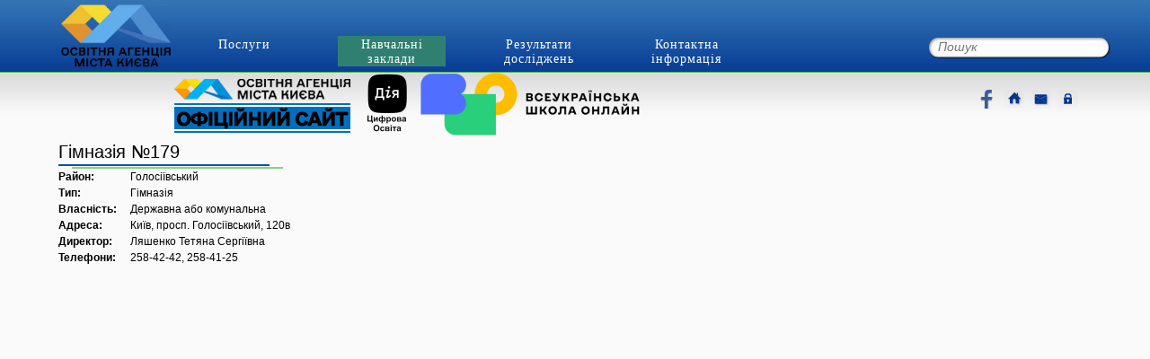

--- FILE ---
content_type: text/html; charset=windows-1251
request_url: https://monitoring.in.ua/schools/2601010/
body_size: 5302
content:
<!DOCTYPE html PUBLIC "-//W3C//DTD XHTML 1.0 Strict//EN" "http://www.w3.org/TR/xhtml1/DTD/xhtml1-strict.dtd">
<html xmlns="http://www.w3.org/1999/xhtml">
<head>
    <title>КНП &laquo;ОСВІТНЯ АГЕНЦІЯ МІСТА КИЄВА&raquo;</title>
    <meta http-equiv="content-type" content="text/html; charset=windows-1251"/>
    <meta name="title" content="ОСВІТНЯ АГЕНЦІЯ МІСТА КИЄВА"/>
    <meta name="keywords" content="моніторинг, дослідження, освіта, інновації, тестування"/>
    <meta name="description"
          content="ОСВІТНЯ АГЕНЦІЯ МІСТА КИЄВА, Центр науково-освітніх інновацій та моніторингу, ЦНОІМ, моніторинг та тестування в освіті"/>
    <meta name="robots" content="index,follow"/>
    <link rel="stylesheet" href="//monitoring.in.ua/css/style.css" type="text/css" media="screen"/>
    <link href="//code.jquery.com/ui/1.11.4/themes/start/jquery-ui.css" rel="stylesheet"/>
    <!--[if lte IE 6]>
    <link rel="stylesheet" href="css/style_ie.css" type="text/css" media="screen"/><![endif]-->
    <link rel="icon" href="//monitoring.in.ua/images/favicon.png" type="image/png"/>
    <link rel="shortcut icon" href="//monitoring.in.ua/images/favicon.png" type="image/png"/>
    <link href="https://fonts.googleapis.com/css?family=Dancing+Script" rel="stylesheet">
    <link href="//cdnjs.cloudflare.com/ajax/libs/font-awesome/4.7.0/css/font-awesome.min.css" rel="stylesheet"/>
    <script src="//code.jquery.com/jquery-1.11.0.min.js"></script>
    <script src="//code.jquery.com/ui/1.11.4/jquery-ui.min.js"></script>
    <script type="text/javascript" src="//monitoring.in.ua/js/func.js" charset="windows-1251"></script>
    
        <script type="text/javascript">
            function frmFeedbackSubmit() {
                document.forms.frmFeedback.submit();
            }

            function checkTest(q1, q2, q3, q4, q5, q6, q7, q8, q9, q10, q11, q12, q13, q14, q15, q16) {
                for (var i = 0; i < q1.length; i++) if (q1[ i ].checked) {
                    a1 = q1[ i ].value
                }
                for (var i = 0; i < q2.length; i++) if (q2[ i ].checked) {
                    a2 = q2[ i ].value
                }
                for (var i = 0; i < q3.length; i++) if (q3[ i ].checked) {
                    a3 = q3[ i ].value
                }
                for (var i = 0; i < q4.length; i++) if (q4[ i ].checked) {
                    a4 = q4[ i ].value
                }
                for (var i = 0; i < q5.length; i++) if (q5[ i ].checked) {
                    a5 = q5[ i ].value
                }
                for (var i = 0; i < q6.length; i++) if (q6[ i ].checked) {
                    a6 = q6[ i ].value
                }
                for (var i = 0; i < q7.length; i++) if (q7[ i ].checked) {
                    a7 = q7[ i ].value
                }
                for (var i = 0; i < q8.length; i++) if (q8[ i ].checked) {
                    a8 = q8[ i ].value
                }
                for (var i = 0; i < q9.length; i++) if (q9[ i ].checked) {
                    a9 = q9[ i ].value
                }
                for (var i = 0; i < q10.length; i++) if (q10[ i ].checked) {
                    a10 = q10[ i ].value
                }
                for (var i = 0; i < q11.length; i++) if (q11[ i ].checked) {
                    a11 = q11[ i ].value
                }
                for (var i = 0; i < q12.length; i++) if (q12[ i ].checked) {
                    a12 = q12[ i ].value
                }
                for (var i = 0; i < q13.length; i++) if (q13[ i ].checked) {
                    a13 = q13[ i ].value
                }
                for (var i = 0; i < q14.length; i++) if (q14[ i ].checked) {
                    a14 = q14[ i ].value
                }
                for (var i = 0; i < q15.length; i++) if (q15[ i ].checked) {
                    a15 = q15[ i ].value
                }
                for (var i = 0; i < q16.length; i++) if (q16[ i ].checked) {
                    a16 = q16[ i ].value
                }

                if (typeof(a1) == 'undefined' || typeof(a2) == 'undefined'
                    || typeof(a3) == 'undefined' || typeof(a4) == 'undefined'
                    || typeof(a5) == 'undefined' || typeof(a6) == 'undefined'
                    || typeof(a7) == 'undefined' || typeof(a8) == 'undefined'
                    || typeof(a9) == 'undefined' || typeof(a10) == 'undefined'
                    || typeof(a11) == 'undefined' || typeof(a12) == 'undefined'
                    || typeof(a13) == 'undefined' || typeof(a14) == 'undefined'
                    || typeof(a15) == 'undefined' || typeof(a16) == 'undefined') {
                    $.prompt('Ви дали відповіді не на всі запитання!', { buttons: { 'Зрозуміло...': 'ok' } });
                }
                else {
                    b1 = parseInt(a1) + parseInt(a4) + parseInt(a10) + parseInt(a14);
                    b2 = parseInt(a5) + parseInt(a8) + parseInt(a13) + parseInt(a15);
                    b3 = parseInt(a2) + parseInt(a6) + parseInt(a9) + parseInt(a11);
                    b4 = parseInt(a3) + parseInt(a7) + parseInt(a12) + parseInt(a16);

                    if (b1 < 3 && b2 < 3 && b3 < 3 && b4 < 3) {
                        $.prompt('Нажаль, Ви не визначилися...', { buttons: { 'Зрозуміло...': 'ok' } })
                    }
                    else if (b1 == 3 && b2 == 3 && b3 == 3 && b4 == 3) {
                        $.prompt('Нажаль, Ви не визначилися...', { buttons: { 'Зрозуміло...': 'ok' } })
                    }
                    else if (b1 == 4 && b2 == 4 && b3 == 4 && b4 == 4) {
                        $.prompt('Нажаль, Ви не визначилися...', { buttons: { 'Зрозуміло...': 'ok' } })
                    }
                    else {
                        if (b1 < 3) {
                            c1 = 0
                        } else {
                            c1 = b1
                        }
                        if (b2 < 3) {
                            c2 = 0
                        } else {
                            c2 = b2
                        }
                        if (b3 < 3) {
                            c3 = 0
                        } else {
                            c3 = b3
                        }
                        if (b4 < 3) {
                            c4 = 0
                        } else {
                            c4 = b4
                        }

                        if (c1 + c2 + c3 + c4 == 9 || c1 + c2 + c3 + c4 == 12 || c1 + c2 + c3 + c4 == 15) {
                            $.prompt('Нажаль, Ви не визначилися...', { buttons: { 'Зрозуміло...': 'ok' } })
                        }
                        else {
                            var d = new Array(4);
                            d[ 'c1' ] = c1;
                            d[ 'c2' ] = c2;
                            d[ 'c3' ] = c3;
                            d[ 'c4' ] = c4;

                            var m1 = 0;
                            for (var i = 1; i < 5; i++) {
                                if (d[ 'c' + i ] > m1) {
                                    m1 = d[ 'c' + i ];
                                    var k1 = i;
                                }
                            }
                            //alert(k+'='+m);
                            var z = new Array();
                            z[ 'c' + k1 ] = m1;
                            delete d[ 'c' + k1 ];

                            var m2 = 0;
                            for (var i = 1; i < 5; i++) {
                                if (d[ 'c' + i ] > m2) {
                                    m2 = d[ 'c' + i ];
                                    var k2 = i;
                                }
                            }
                            z[ 'c' + k2 ] = m2;

                            //alert(k1+'='+z['c'+k1]+'|'+k2+'='+z['c'+k2]);

                            var n = new Array();
                            n[ 1 ] = 'Література і філологія';
                            n[ 2 ] = 'Біологія';
                            n[ 3 ] = 'Історія і суспільствознавство';
                            n[ 4 ] = 'Математика';

                            if (z[ 'c' + k1 ] != z[ 'c' + k2 ]) {
                                $.prompt('Ваша схильність: "' + n[ k1 ] + '"', { buttons: { 'Зрозуміло...': 'ok' } });
                            }
                            if (z[ 'c' + k1 ] == z[ 'c' + k2 ]) {
                                $.prompt('Ваші схильності: "' + n[ k1 ] + '" та "' + n[ k2 ] + '"', { buttons: { 'Зрозуміло...': 'ok' } });
                            }
                        }
                    }

                    //if (a1==1 && a4==1 && a10==1 && a14==1) { $.prompt('Ваша схильність: "Література і філологія"', {buttons:{'Зрозуміло...':'ok'}}); }
                    //if (a5==1 && a8==1 && a13==1 && a15==1) { $.prompt('Ваша схильність: "Біологія"', {buttons:{'Зрозуміло...':'ok'}}); }
                    //if (a2==1 && a6==1 && a9==1 && a11==1) { $.prompt('Ваша схильність: "Історія і суспільствознавство"', {buttons:{'Зрозуміло...':'ok'}}); }
                    //if (a3==1 && a7==1 && a12==1 && a16==1) { $.prompt('Ваша схильність: "Ваша схильність: "Математика""', {buttons:{'Зрозуміло...':'ok'}}); }
                }
            }
        </script>
        <!-- Global site tag (gtag.js) - Google Analytics -->
        <script async src="//www.googletagmanager.com/gtag/js?id=UA-105795547-1"></script>
        <script>
            window.dataLayer = window.dataLayer || [];

            function gtag() {
                dataLayer.push(arguments);
            }

            gtag('js', new Date());

            gtag('config', 'UA-105795547-1');
        </script>
    
</head>

<body>
<div id="wrapper">
    <div id="header">
        <div id="header-top">
            <div id="header-top-1">
                <div id="logo-top">
                    <a href="//monitoring.in.ua/"><img src="//monitoring.in.ua/images/logo_oa_main.png" style="height: 70px; margin-top: 5px;"></a>
                </div>
            </div>
            <div id="header-top-2">
                <div id="mainmenu" style="color: #ffffff !important">
                    <!--<a href="//monitoring.in.ua/project/">
                                                    <div class="menu_i">Громадський проект</div>
                                            </a>-->
                    <a href="//monitoring.in.ua/advice/">
                                                    <div class="menu_i">Послуги</div>
                                            </a>
                    <a href="//osvita-map.monitoring.in.ua" target="_blank">
                                                    <div class="menu_a">Навчальні заклади</div>
                                            </a>
                    <a href="//monitoring.in.ua/monitorings/">
                                                    <div class="menu_i">Результати досліджень</div>
                                            </a>
					
					<!--
                    <a href="//monitoring.in.ua/portfolio/">
                                                    <div class="menu_i">Портфоліо</div>
                                            </a>
					-->
					
                    <a href="//monitoring.in.ua/map/">
                                                    <div class="menu_i">Контактна інформація</div>
                                            </a>
                </div>
            </div>
            <div id="header-top-3">
                <div id="searchbox">
                    <div id="searchform">
                        <form action="//monitoring.in.ua/search/" method="POST" enctype="multipart/form-data" name="frmSearch[]">
                            <input type="text" name="frmSearch[text]" class="cs_search" id="inpSearch"
                                   placeholder="Пошук">
                        </form>
                    </div>
                </div>
            </div>
        </div>
        <div id="header-bottom">
		
		
            <div id="header-bottom-1">
			  
                <div id="logo-bottom">
                   
					                </div>
				
            </div>
            <div id="header-bottom-2" >
			<div id="baner1">
                            <a href="https://knp-education.kyivcity.gov.ua/" target="_blank">
                            <img src="/images/client-oamk.png" align = "top" style="vertical-align: top"></a>
                    <a href="https://osvita.diia.gov.ua/" target="_blank">
                            <img src="/images/logo_diia.png" align = "top" style="vertical-align: top"></a>
							<a href="https://lms.e-school.net.ua/" target="_blank">
                            <img src="/images/logo_vso.png" align = "top" style="vertical-align: top"></a>
			</div>
			
                <div id="submenu">
                    <div id="insubmenu">
						  
						
                        <div id="submenu-2" class="sbmenu" style="display: none">
                            <table width="100%" border="0">
                                <tr>
                                    <td width="35"></td>
                                    <td width="270" class="submenu-item">
                                                                                    <a href="//monitoring.in.ua/schools/znz/" class="submenu-link">Загальноосвітні
                                                навчальні заклади</a>
                                                                            </td>
                                    <td width="240" class="submenu-item">
                                                                                    <a href="//monitoring.in.ua/schools/dnz/" class="submenu-link">Дошкільні навчальні
                                                заклади</a>
                                                                            </td>
                                    <td width="270" class="submenu-item">
                                                                                    <a href="//monitoring.in.ua/schools/map/" class="submenu-link">Карта навчальних
                                                закладів Києва</a>
                                                                            </td>
                                    <td width="270" class="submenu-item">
                                        <a href="//osvita-map.monitoring.in.ua/" class="submenu-link"
                                           target="_blank">Освітня карта Києва</a>
                                    </td>
                                    <td>&nbsp;</td>
                                </tr>
                            </table>
                        </div>
                        <div id="submenu-6" class="sbmenu" style="display: none">
                            <table width="100%" border="0">
                                <tr>
                                    <td width="35"></td>
                                    <td width="120" class="submenu-item">
                                                                                    <a href="//monitoring.in.ua/map/" class="submenu-link">Карта проїзду</a>
                                                                            </td>
                                    <!--   <td width="180" class="submenu-item">
                                                                             <a href="//monitoring.in.ua/struktunits/" class="submenu-link">Структурні підрозділи</a>                                                                    </td>  -->

                                    <td width="205" class="submenu-item">
                                                                                    <a href="//monitoring.in.ua/feedback/" class="submenu-link">Форма зворотнього
                                                зв'язку</a>
                                                                            </td>
                                    <td width="90" class="submenu-item">
                                                                                    <a href="//monitoring.in.ua/seminars/" class="submenu-link">Семінари</a>
                                                                            </td>
                                                                        <td width="70" class="submenu-item">
                                                                                    <a href="//monitoring.in.ua/partners/" class="submenu-link">Партнери</a>
                                                                            </td>
                                    <td>&nbsp;</td>
                                </tr>
                            </table>
                        </div>
                    </div>
                </div>
            </div>
            <div id="header-bottom-3">
                <div id="picto1">
                    <a href="https://www.facebook.com/КНП-Освітня-Агенція-Міста-Києва-689866254446144/" target="_blank">
                        <img src="/images/fb2.png" style="height: 21px"></a>
                </div>
                <div id="picto1">
                                            <a href="//monitoring.in.ua/" onMouseOver="document.pt1.src='//monitoring.in.ua/images/pt_home_active.png'"
                           onMouseOut="document.pt1.src='//monitoring.in.ua/images/pt_home.png'">
                            <img src="//monitoring.in.ua/images/pt_home.png" border="0" name="pt1">
                        </a>
                                    </div>
                <div id="picto2">
                    <a href="/cdn-cgi/l/email-protection#214c4e4f48554e53484f460f4a58485761464c40484d0f424e4c1e5254434b4442551c674444454340424a" onMouseOver="document.pt2.src='//monitoring.in.ua/images/pt_mail_active.png'" onMouseOut="document.pt2.src='//monitoring.in.ua/images/pt_mail.png'">
                        <img src="//monitoring.in.ua/images/pt_mail.png" border="0" name="pt2">
                    </a>
                </div>
                <div id="picto3">
                    <a href="//monitoring.in.ua/admin/" target="_blank"
                       onMouseOver="document.pt3.src='//monitoring.in.ua/images/pt_admin_active.png'"
                       onMouseOut="document.pt3.src='//monitoring.in.ua/images/pt_admin.png'">
                        <img src="//monitoring.in.ua/images/pt_admin.png" border="0" name="pt3">
                    </a>
                </div>
            </div>
        </div>
    </div>
    <div id="bodycenter">
        <div id="show">
            
    <style>
        hr.blue {
            color            : #0054a6;
            background-color : #0054a6;
            border           : 0;
            height           : 2px;
            margin-right     : 15px;
            margin-bottom    : 1px;
        }

        hr.green {
            color            : #88cf85;
            background-color : #88cf85;
            border           : 0;
            height           : 2px;
            margin-left      : 15px;
        }

        #scinfo {
            width : 800px;
        }

        #scinfo caption {
            text-align : left
        }

        #scinfo th {
            text-align : left;
        }

        #mninfo {
            margin-top : 20px;
        }

        #mninfo table {
            margin-top : 5px;
        }

        #mninfo td {
            padding : 2px 5px;
            border  : 1px solid black
        }

        #mninfo thead {
            font-weight : bold;
            text-align  : center;
        }

        #mninfo img {
            margin-top : 3px;
        }

        #mninfo .mndate {
            width      : 70px;
            text-align : center;
        }

        #mninfo .mnname {
        }

        #mninfo .mnzvit {
            width      : 20px;
            text-align : center;
        }

        #map {
            text-align    : center;
            margin-top    : 10px;
            height        : 400px;
            width         : 600px;
        }
    </style>
    <script data-cfasync="false" src="/cdn-cgi/scripts/5c5dd728/cloudflare-static/email-decode.min.js"></script><script src="https://api-maps.yandex.ru/2.1/?lang=uk_UA" type="text/javascript"></script>
    <script type="text/javascript">
        ymaps.ready(show_map);
        function show_map() {
            var coords = [ $('#address').attr('lat'), $('#address').attr('lng') ];
            var map = new ymaps.Map('map', {
                center: [ 50.42, 30.53 ],
                zoom: 16
            });
            map.geoObjects.add(new ymaps.Placemark(coords, { hintContent: $('#scinfo caption').text() }, { preset: 'islands#nightDotIcon' }));
            map.setCenter(coords);
        }
    </script>

<br/>
<table id="scinfo">
    <caption>
        <h1 id="title-section">Гімназія №179</h1>
        <div style="width: 250px">
            <hr class="blue">
            <hr class="green">
        </div>
    </caption>
    <tbody>
    <tr>
        <th width="80">Район:</th>
        <td>Голосіївський</td>
    </tr>
    <tr>
        <th>Тип:</th>
        <td>Гімназія</td>
    </tr>
    <tr>
        <th>Власність:</th>
        <td>Державна або комунальна</td>
    </tr>
    <tr>
        <th>Адреса:</th>
        <td id="address" lat="50.386164" lng="30.484033">Київ, просп. Голосіївський, 120в</td>
    </tr>
    <tr>
        <th>Директор:</th>
        <td>Ляшенко Тетяна Сергіївна</td>
    </tr>
    <tr>
        <th>Телефони:</th>
        <td>258-42-42, 258-41-25</td>
    </tr>
    </tbody>
</table>
<div id="map">&nbsp;</div>
    <div id="mninfo">
        <br/><br/>
        <h2 id="title-section">Дослідження</h2>
        <div style="width: 250px">
            <hr class="blue">
            <hr class="green">
        </div>
        <table>
            <thead>
            <td>Демоверсія звіту</td>
            <td>Дата</td>
            <td>Назва</td>
            </thead>
            <tbody>
                            <tr>
                    <td class="mnzvit">
                                                    <a target="_blank" href="/up/files/portfolio/000207.pdf"
                               title="Завантажити демоверсію звіту &laquo;Оцінка рівня готовності учнів 11-х класів м. Києва до зовнішнього незалежного оцінювання з української мови (II етап)&raquo;">
                                <img src="/images/icons/report.png"></a>
                                            </td>
                    <td class="mndate">22.03.2017</td>
                    <td class="mnname">Оцінка рівня готовності учнів 11-х класів м. Києва до зовнішнього незалежного оцінювання з української мови (II етап)</td>
                </tr>
                            <tr>
                    <td class="mnzvit">
                                                    <a target="_blank" href="/up/files/portfolio/000192.pdf"
                               title="Завантажити демоверсію звіту &laquo;Оцінка рівня готовності учнів 11-х класів м. Києва до зовнішнього незалежного оцінювання з української мови (І етап)&raquo;">
                                <img src="/images/icons/report.png"></a>
                                            </td>
                    <td class="mndate">09.11.2016</td>
                    <td class="mnname">Оцінка рівня готовності учнів 11-х класів м. Києва до зовнішнього незалежного оцінювання з української мови (І етап)</td>
                </tr>
                            <tr>
                    <td class="mnzvit">
                                                    <a target="_blank" href="/up/files/portfolio/000157.pdf"
                               title="Завантажити демоверсію звіту &laquo;Рівень сформованості базових компетенцій з природознавства учнів 4-х класів ЗНЗ м. Києва&raquo;">
                                <img src="/images/icons/report.png"></a>
                                            </td>
                    <td class="mndate">26.12.2014</td>
                    <td class="mnname">Рівень сформованості базових компетенцій з природознавства учнів 4-х класів ЗНЗ м. Києва</td>
                </tr>
                            <tr>
                    <td class="mnzvit">
                                                    <a target="_blank" href="/up/files/portfolio/000145.pdf"
                               title="Завантажити демоверсію звіту &laquo;Рівень сформованості історичної компетентності учнів 10-х класів ЗНЗ м. Києва&raquo;">
                                <img src="/images/icons/report.png"></a>
                                            </td>
                    <td class="mndate">19.02.2014</td>
                    <td class="mnname">Рівень сформованості історичної компетентності учнів 10-х класів ЗНЗ м. Києва</td>
                </tr>
                            <tr>
                    <td class="mnzvit">
                                                    <a target="_blank" href="/up/files/portfolio/000141.pdf"
                               title="Завантажити демоверсію звіту &laquo;Рівень сформованості компетентності зі збереження здоров’я учнів 4-х класів ЗНЗ м. Києва&raquo;">
                                <img src="/images/icons/report.png"></a>
                                            </td>
                    <td class="mndate">17.12.2013</td>
                    <td class="mnname">Рівень сформованості компетентності зі збереження здоров’я учнів 4-х класів ЗНЗ м. Києва</td>
                </tr>
                            <tr>
                    <td class="mnzvit">
                                                    <a target="_blank" href="/up/files/portfolio/000129.pdf"
                               title="Завантажити демоверсію звіту &laquo;Моніторингове дослідження якості математичної освіти учнів 9-х класів&raquo;">
                                <img src="/images/icons/report.png"></a>
                                            </td>
                    <td class="mndate">24.04.2013</td>
                    <td class="mnname">Моніторингове дослідження якості математичної освіти учнів 9-х класів</td>
                </tr>
                            <tr>
                    <td class="mnzvit">
                                                    <a target="_blank" href="/up/files/portfolio/000086.pdf"
                               title="Завантажити демоверсію звіту &laquo;Моніторингове дослідження з культури мовлення учнів 7-х класів&raquo;">
                                <img src="/images/icons/report.png"></a>
                                            </td>
                    <td class="mndate">24.05.2011</td>
                    <td class="mnname">Моніторингове дослідження з культури мовлення учнів 7-х класів</td>
                </tr>
                            <tr>
                    <td class="mnzvit">
                                                    <a target="_blank" href="/up/files/portfolio/000081.pdf"
                               title="Завантажити демоверсію звіту &laquo;Моніторингове дослідження екологічної грамотності учнів 8-х класів&raquo;">
                                <img src="/images/icons/report.png"></a>
                                            </td>
                    <td class="mndate">20.05.2011</td>
                    <td class="mnname">Моніторингове дослідження екологічної грамотності учнів 8-х класів</td>
                </tr>
                            <tr>
                    <td class="mnzvit">
                                                    <a target="_blank" href="/up/files/portfolio/000088.pdf"
                               title="Завантажити демоверсію звіту &laquo;Моніторингове дослідження якості математичної освіти учнів 9-х класів&raquo;">
                                <img src="/images/icons/report.png"></a>
                                            </td>
                    <td class="mndate">27.04.2011</td>
                    <td class="mnname">Моніторингове дослідження якості математичної освіти учнів 9-х класів</td>
                </tr>
                            <tr>
                    <td class="mnzvit">
                                                    <a target="_blank" href="/up/files/portfolio/000087.pdf"
                               title="Завантажити демоверсію звіту &laquo;Моніторингове дослідження читання з розумінням учнів 4-х класів&raquo;">
                                <img src="/images/icons/report.png"></a>
                                            </td>
                    <td class="mndate">15.12.2010</td>
                    <td class="mnname">Моніторингове дослідження читання з розумінням учнів 4-х класів</td>
                </tr>
                            <tr>
                    <td class="mnzvit">
                                                    <a target="_blank" href="/up/files/portfolio/000069.pdf"
                               title="Завантажити демоверсію звіту &laquo;Моніторингове дослідження якості математичної освіти учнів 5-х класів&raquo;">
                                <img src="/images/icons/report.png"></a>
                                            </td>
                    <td class="mndate">14.04.2010</td>
                    <td class="mnname">Моніторингове дослідження якості математичної освіти учнів 5-х класів</td>
                </tr>
                            <tr>
                    <td class="mnzvit">
                                                    <a target="_blank" href="/up/files/portfolio/000067.pdf"
                               title="Завантажити демоверсію звіту &laquo;Моніторингове дослідження якості математичної освіти учнів 9-х класів&raquo;">
                                <img src="/images/icons/report.png"></a>
                                            </td>
                    <td class="mndate">28.04.2009</td>
                    <td class="mnname">Моніторингове дослідження якості математичної освіти учнів 9-х класів</td>
                </tr>
                            <tr>
                    <td class="mnzvit">
                                                    <a target="_blank" href="/up/files/portfolio/000065.pdf"
                               title="Завантажити демоверсію звіту &laquo;Рівень готовності випускників початкової школи (4 клас) до навчання в основній школі&raquo;">
                                <img src="/images/icons/report.png"></a>
                                            </td>
                    <td class="mndate">18.03.2009</td>
                    <td class="mnname">Рівень готовності випускників початкової школи (4 клас) до навчання в основній школі</td>
                </tr>
                            <tr>
                    <td class="mnzvit">
                                                    <a target="_blank" href="/up/files/portfolio/000059.pdf"
                               title="Завантажити демоверсію звіту &laquo;Моніторингове дослідження рівня сформованості базових хімічних знань учнів 8-х класів&raquo;">
                                <img src="/images/icons/report.png"></a>
                                            </td>
                    <td class="mndate">16.10.2008</td>
                    <td class="mnname">Моніторингове дослідження рівня сформованості базових хімічних знань учнів 8-х класів</td>
                </tr>
                        </tbody>
        </table>
    </div>

        </div>
    </div>
</div>
<div id="footer">
    <div id="footer-left"></div>
    <div id="footer-center">&copy; КНП &laquo;ОСВІТНЯ АГЕНЦІЯ МІСТА КИЄВА&raquo; 2007-2021<br>Всі права захищені</div>
    <div id="footer-right"></div>
</div>
<script defer src="https://static.cloudflareinsights.com/beacon.min.js/vcd15cbe7772f49c399c6a5babf22c1241717689176015" integrity="sha512-ZpsOmlRQV6y907TI0dKBHq9Md29nnaEIPlkf84rnaERnq6zvWvPUqr2ft8M1aS28oN72PdrCzSjY4U6VaAw1EQ==" data-cf-beacon='{"version":"2024.11.0","token":"fa8236cd10e54cfdbbfa7194dedef468","r":1,"server_timing":{"name":{"cfCacheStatus":true,"cfEdge":true,"cfExtPri":true,"cfL4":true,"cfOrigin":true,"cfSpeedBrain":true},"location_startswith":null}}' crossorigin="anonymous"></script>
</body>
</html>                 